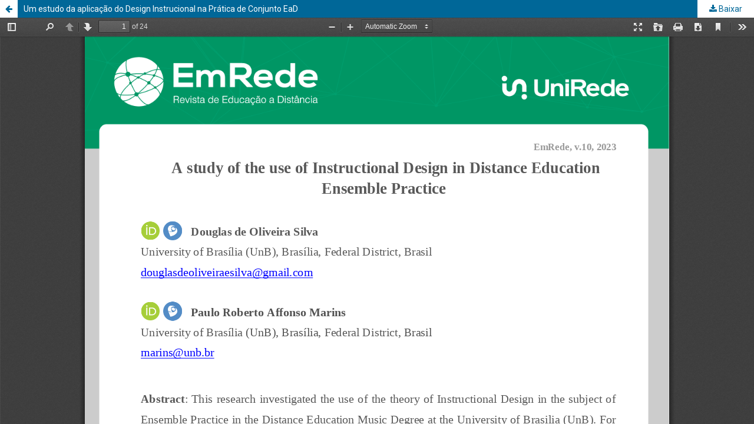

--- FILE ---
content_type: text/html; charset=utf-8
request_url: https://www.aunirede.org.br/revista/index.php/emrede/article/view/984/838
body_size: 1106
content:
<!DOCTYPE html>
<html lang="pt-BR" xml:lang="pt-BR">
<head>
	<meta http-equiv="Content-Type" content="text/html; charset=utf-8" />
	<meta name="viewport" content="width=device-width, initial-scale=1.0">
	<title>Vista do  Um estudo da aplicação do Design Instrucional na Prática de Conjunto EaD</title>

	
<meta name="generator" content="Open Journal Systems 3.3.0.14">
<meta name="DC.title" content="EmRede - Revista de Educação a Distância" />
	<link rel="stylesheet" href="https://www.aunirede.org.br/revista/index.php/emrede/$$$call$$$/page/page/css?name=stylesheet" type="text/css" /><link rel="stylesheet" href="https://www.aunirede.org.br/revista/index.php/emrede/$$$call$$$/page/page/css?name=font" type="text/css" /><link rel="stylesheet" href="https://www.aunirede.org.br/revista/lib/pkp/styles/fontawesome/fontawesome.css?v=3.3.0.14" type="text/css" /><link rel="stylesheet" href="https://www.aunirede.org.br/revista/index.php/emrede/$$$call$$$/page/page/css?name=child-stylesheet" type="text/css" />
	<script src="https://www.aunirede.org.br/revista/lib/pkp/lib/vendor/components/jquery/jquery.js?v=3.3.0.14" type="text/javascript"></script><script src="https://www.aunirede.org.br/revista/lib/pkp/lib/vendor/components/jqueryui/jquery-ui.js?v=3.3.0.14" type="text/javascript"></script><script src="https://www.aunirede.org.br/revista/plugins/themes/default/js/lib/popper/popper.js?v=3.3.0.14" type="text/javascript"></script><script src="https://www.aunirede.org.br/revista/plugins/themes/default/js/lib/bootstrap/util.js?v=3.3.0.14" type="text/javascript"></script><script src="https://www.aunirede.org.br/revista/plugins/themes/default/js/lib/bootstrap/dropdown.js?v=3.3.0.14" type="text/javascript"></script><script src="https://www.aunirede.org.br/revista/plugins/themes/default/js/main.js?v=3.3.0.14" type="text/javascript"></script>
</head>
<body class="pkp_page_article pkp_op_view">

		<header class="header_view">

		<a href="https://www.aunirede.org.br/revista/index.php/emrede/article/view/984" class="return">
			<span class="pkp_screen_reader">
									Voltar aos Detalhes do Artigo
							</span>
		</a>

		<a href="https://www.aunirede.org.br/revista/index.php/emrede/article/view/984" class="title">
			 Um estudo da aplicação do Design Instrucional na Prática de Conjunto EaD
		</a>

		<a href="https://www.aunirede.org.br/revista/index.php/emrede/article/download/984/838/5715" class="download" download>
			<span class="label">
				Baixar
			</span>
			<span class="pkp_screen_reader">
				Baixar PDF
			</span>
		</a>

	</header>

	<script type="text/javascript">
		// Creating iframe's src in JS instead of Smarty so that EZProxy-using sites can find our domain in $pdfUrl and do their rewrites on it.
		$(document).ready(function() {
			var urlBase = "https://www.aunirede.org.br/revista/plugins/generic/hypothesis/pdf.js/viewer/web/viewer.html?file=";
			var pdfUrl = "https:\/\/www.aunirede.org.br\/revista\/index.php\/emrede\/article\/download\/984\/838\/5715";
			$("#pdfCanvasContainer > iframe").attr("src", urlBase + encodeURIComponent(pdfUrl));
		});
	</script>

	<div id="pdfCanvasContainer" class="galley_view">
				<iframe src="" width="100%" height="100%" style="min-height: 500px;" title="PDF de  Um estudo da aplicação do Design Instrucional na Prática de Conjunto EaD" allowfullscreen webkitallowfullscreen></iframe>
	</div>
	
<!-- <a href="https://setec.ufmt.br/abelhas.php">integrated-vivid</a> --><!-- <a href="https://setec.ufmt.br/abelhas.php">integrated-vivid</a> --></body>
</html>


--- FILE ---
content_type: text/css;charset=UTF-8
request_url: https://www.aunirede.org.br/revista/index.php/emrede/$$$call$$$/page/page/css?name=child-stylesheet
body_size: 1345
content:
@import url('https://fonts.googleapis.com/css?family=Roboto&display=swap');*{margin:0;padding:0;outline:0;box-sizing:border-box}html,body,#root{height:100%}body{-webkit-font-smoothing:antialiased !important;font-family:'Roboto'}header{background:#00a875}.noclass{margin:0}.header-em-rede>.pkp_nav_list>li:hover ul{left:-90px}.usernav-li a{color:#ffff;text-decoration:none;text-transform:uppercase}.usernav-li ul{background:#313d46}.usernav-li ul a:hover,.usernav-li ul a:focus{outline:0;background:#00a875;border-color:#fff}.usernav-li .task_count{display:inline-block;width:20px;height:20px;margin-left:0.5em;border-radius:50%;background:rgba(255,255,255,0.3);line-height:20px;text-align:center;font-size:12px}.usernav-li>li>ul a .task_count{background:#ddd}.user-nav{padding-left:10px;padding-top:10px;padding-right:10px;background-color:#00a875;list-style:none;display:flex;align-items:center;align-content:center;justify-content:flex-end}.user-nav *{font-family:'Roboto'}.nav-area{background:#00a875}.nav-area .brand-container{display:flex;justify-content:space-between}.nav-area .brand-container .brand img{width:300px}.nav-area .brand-container button{background:none;display:none;border:none}.nav-area .brand-container button svg{color:#ffff;margin:5px;cursor:pointer;font-size:36px}.nav-area *{font-family:'Roboto'}.nav-area{flex-wrap:wrap;padding:15px;padding-bottom:40px;display:flex;align-items:center}.nav-area ul{list-style:none;margin:0;padding:0;display:flex;align-items:center;flex-grow:1;flex-wrap:wrap}.nav-area>ul{padding-left:30px}.nav-area ul li>ul{display:none;flex-direction:column}.nav-area ul li>ul li{width:100%;margin-top:0px}.nav-area ul li:hover>ul{display:flex;position:absolute}.nav-area a{text-transform:uppercase;color:#fff;display:block;padding:10px;text-decoration:none;text-align:center}.nav-area li a:hover{background:rgba(0,0,0,0.1);transition:all linear .1s;text-shadow:0 1px 1px rgba(0,0,0,0.8)}.nav-area .dropdown-menu ul li{margin-top:0px !important}.nav-area .dropdown-menu li>a{background:rgba(0,0,0,0.8);color:#fff}.nav-area .dropdown-menu li>a:hover{text-shadow:0 1px 1px rgba(0,0,0,0.8);background:#313d46}.nav-area .dropdown-menu>a:after{content:'\25BC';padding-left:8px}.nav-area a+form{margin-left:10px}.nav-area form .search-container{display:flex;align-content:center;align-items:center;background:#ffff;border:1px solid #fff f;border-radius:5px}.nav-area form .search-container .search-box{border:0;font-family:'Roboto';border-radius:5px;font-style:italic;height:48px;padding:10px 15px;font-size:16px;width:400px}.nav-area form svg{position:relative;font-size:40px;color:#028c5e;padding-right:10px}@media (max-width:600px){.nav-area{align-items:center;flex-direction:column;justify-content:space-between}.nav-area a{text-align:left}.nav-area ul li{width:100%}.nav-area>ul{display:none}.nav-area .brand-container{justify-content:space-between}.nav-area .brand-container button{display:flex}.nav-area .brand-container .brand img{width:80%;height:auto}.nav-area ul li:hover>ul{display:flex;position:relative}.nav-area ul li>ul li{width:100%}.nav-area form .search-container{margin-top:15px}.nav-area form .search-container{width:300px}.nav-area .search-title{display:none}.pkp_nav_list ul{width:100%}}.active{display:flex !important}@media (min-width:1200px){.pkp_site_name,.pkp_navigation_primary_wrapper,.pkp_navigation_user,.pkp_structure_content,.pkp_structure_footer{width:100% !important}}@media (min-width:1200px){.pkp_structure_main{width:80%}}@media (min-width:1200px){.obj_article_details .main_entry{width:80%}}@media (min-width:1200px){.pkp_structure_main:after{left:80%}}footer{padding:30px;background:#dddddd;display:flex;height:45vh;flex-direction:row;align-items:center;flex-wrap:wrap}footer a>img{padding-top:10px;width:300px}footer .footer-text{display:flex;flex-direction:column;justify-content:space-between;padding-top:30px;flex-grow:1}footer .footer-text p{font-family:'Roboto';font-size:14px;text-align:left;letter-spacing:0;color:#2f3033;opacity:1}footer .footer-text img{padding-top:10px;width:100px}#mapa-pageviews{padding-bottom:50px}